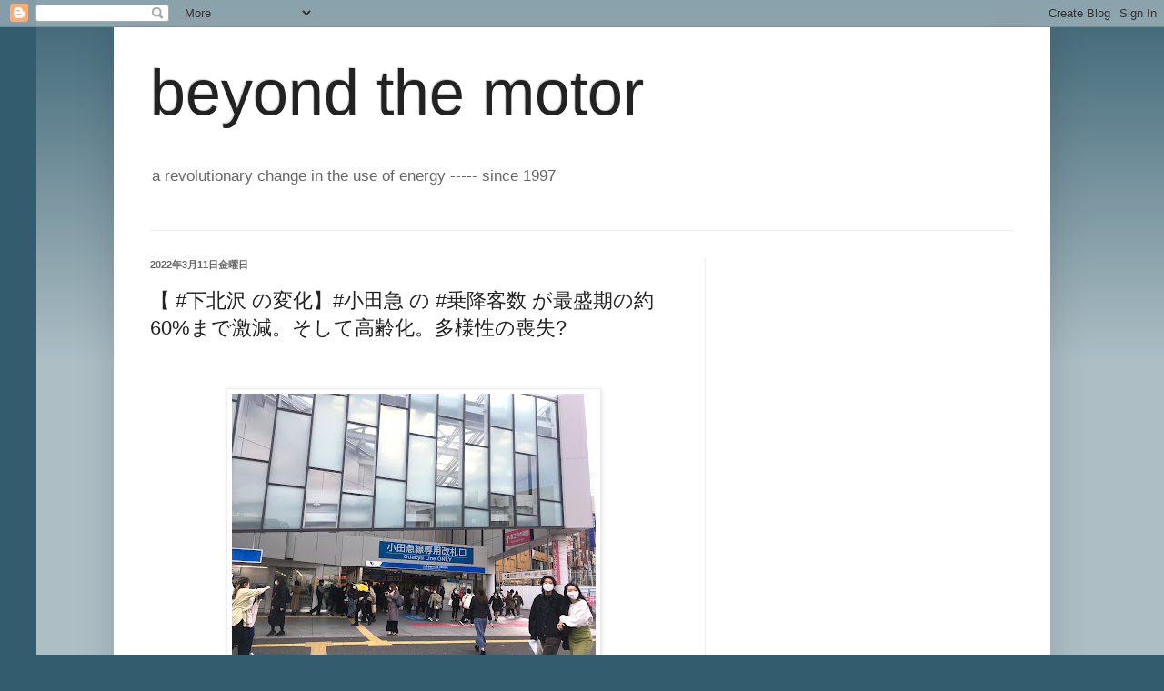

--- FILE ---
content_type: text/html; charset=utf-8
request_url: https://www.google.com/recaptcha/api2/aframe
body_size: 267
content:
<!DOCTYPE HTML><html><head><meta http-equiv="content-type" content="text/html; charset=UTF-8"></head><body><script nonce="S1pNJi7xisX8w0XQpYEPeA">/** Anti-fraud and anti-abuse applications only. See google.com/recaptcha */ try{var clients={'sodar':'https://pagead2.googlesyndication.com/pagead/sodar?'};window.addEventListener("message",function(a){try{if(a.source===window.parent){var b=JSON.parse(a.data);var c=clients[b['id']];if(c){var d=document.createElement('img');d.src=c+b['params']+'&rc='+(localStorage.getItem("rc::a")?sessionStorage.getItem("rc::b"):"");window.document.body.appendChild(d);sessionStorage.setItem("rc::e",parseInt(sessionStorage.getItem("rc::e")||0)+1);localStorage.setItem("rc::h",'1769002655045');}}}catch(b){}});window.parent.postMessage("_grecaptcha_ready", "*");}catch(b){}</script></body></html>